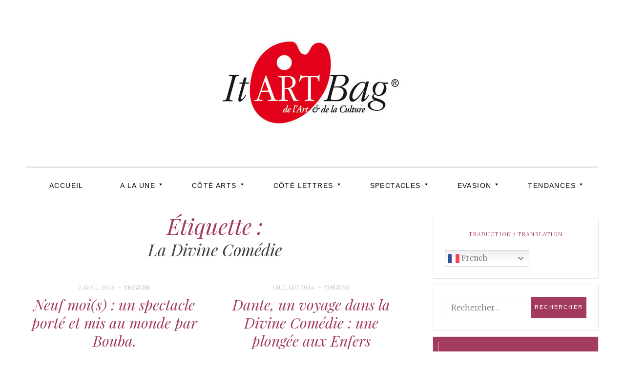

--- FILE ---
content_type: text/html; charset=UTF-8
request_url: http://itartbag.com/tag/la-divine-comedie/
body_size: 14510
content:
<!DOCTYPE html>
<!--[if IE 9]> <html class="ie9 lt-ie10" lang="fr-FR"> <![endif]-->
<!--[if (gt IE 9)|!(IE)]><!--> <html lang="fr-FR"> <!--<![endif]-->
<head>
	<meta charset="UTF-8">
	<meta name="viewport" content="width=device-width, initial-scale=1">
	<link rel="profile" href="http://gmpg.org/xfn/11">
	<link rel="pingback" href="http://itartbag.com/xmlrpc.php">
	<style>
#wpadminbar #wp-admin-bar-wccp_free_top_button .ab-icon:before {
	content: "\f160";
	color: #02CA02;
	top: 3px;
}
#wpadminbar #wp-admin-bar-wccp_free_top_button .ab-icon {
	transform: rotate(45deg);
}
</style>
<meta name='robots' content='index, follow, max-image-preview:large, max-snippet:-1, max-video-preview:-1' />
		<style>img:is([sizes="auto" i], [sizes^="auto," i]) { contain-intrinsic-size: 3000px 1500px }</style>
		
	<!-- This site is optimized with the Yoast SEO plugin v23.5 - https://yoast.com/wordpress/plugins/seo/ -->
	<title>La Divine Comédie Archives - ItArtBag</title>
	<link rel="canonical" href="https://itartbag.com/tag/la-divine-comedie/" />
	<meta property="og:locale" content="fr_FR" />
	<meta property="og:type" content="article" />
	<meta property="og:title" content="La Divine Comédie Archives - ItArtBag" />
	<meta property="og:url" content="https://itartbag.com/tag/la-divine-comedie/" />
	<meta property="og:site_name" content="ItArtBag" />
	<meta name="twitter:card" content="summary_large_image" />
	<script type="application/ld+json" class="yoast-schema-graph">{"@context":"https://schema.org","@graph":[{"@type":"CollectionPage","@id":"https://itartbag.com/tag/la-divine-comedie/","url":"https://itartbag.com/tag/la-divine-comedie/","name":"La Divine Comédie Archives - ItArtBag","isPartOf":{"@id":"https://itartbag.com/#website"},"primaryImageOfPage":{"@id":"https://itartbag.com/tag/la-divine-comedie/#primaryimage"},"image":{"@id":"https://itartbag.com/tag/la-divine-comedie/#primaryimage"},"thumbnailUrl":"https://itartbag.com/wp-content/uploads/2025/03/9-mois-image-de-couverture-.jpg","breadcrumb":{"@id":"https://itartbag.com/tag/la-divine-comedie/#breadcrumb"},"inLanguage":"fr-FR"},{"@type":"ImageObject","inLanguage":"fr-FR","@id":"https://itartbag.com/tag/la-divine-comedie/#primaryimage","url":"https://itartbag.com/wp-content/uploads/2025/03/9-mois-image-de-couverture-.jpg","contentUrl":"https://itartbag.com/wp-content/uploads/2025/03/9-mois-image-de-couverture-.jpg","width":707,"height":1000},{"@type":"BreadcrumbList","@id":"https://itartbag.com/tag/la-divine-comedie/#breadcrumb","itemListElement":[{"@type":"ListItem","position":1,"name":"Home","item":"https://itartbag.com/"},{"@type":"ListItem","position":2,"name":"La Divine Comédie"}]},{"@type":"WebSite","@id":"https://itartbag.com/#website","url":"https://itartbag.com/","name":"ItArtBag","description":"Le webmag de l&#039;art et de la culture","publisher":{"@id":"https://itartbag.com/#organization"},"potentialAction":[{"@type":"SearchAction","target":{"@type":"EntryPoint","urlTemplate":"https://itartbag.com/?s={search_term_string}"},"query-input":{"@type":"PropertyValueSpecification","valueRequired":true,"valueName":"search_term_string"}}],"inLanguage":"fr-FR"},{"@type":"Organization","@id":"https://itartbag.com/#organization","name":"ItArtBag","url":"https://itartbag.com/","logo":{"@type":"ImageObject","inLanguage":"fr-FR","@id":"https://itartbag.com/#/schema/logo/image/","url":"https://itartbag.com/wp-content/uploads/2016/03/itartbag-logo-web3.jpg","contentUrl":"https://itartbag.com/wp-content/uploads/2016/03/itartbag-logo-web3.jpg","width":368,"height":179,"caption":"ItArtBag"},"image":{"@id":"https://itartbag.com/#/schema/logo/image/"}}]}</script>
	<!-- / Yoast SEO plugin. -->


<link rel='dns-prefetch' href='//stats.wp.com' />
<link rel='dns-prefetch' href='//fonts.googleapis.com' />
<link rel="alternate" type="application/rss+xml" title="ItArtBag &raquo; Flux" href="https://itartbag.com/feed/" />
<link rel="alternate" type="application/rss+xml" title="ItArtBag &raquo; Flux des commentaires" href="https://itartbag.com/comments/feed/" />
<link rel="alternate" type="application/rss+xml" title="ItArtBag &raquo; Flux de l’étiquette La Divine Comédie" href="https://itartbag.com/tag/la-divine-comedie/feed/" />
<script type="text/javascript">
/* <![CDATA[ */
window._wpemojiSettings = {"baseUrl":"https:\/\/s.w.org\/images\/core\/emoji\/14.0.0\/72x72\/","ext":".png","svgUrl":"https:\/\/s.w.org\/images\/core\/emoji\/14.0.0\/svg\/","svgExt":".svg","source":{"concatemoji":"http:\/\/itartbag.com\/wp-includes\/js\/wp-emoji-release.min.js?ver=6.4.7"}};
/*! This file is auto-generated */
!function(i,n){var o,s,e;function c(e){try{var t={supportTests:e,timestamp:(new Date).valueOf()};sessionStorage.setItem(o,JSON.stringify(t))}catch(e){}}function p(e,t,n){e.clearRect(0,0,e.canvas.width,e.canvas.height),e.fillText(t,0,0);var t=new Uint32Array(e.getImageData(0,0,e.canvas.width,e.canvas.height).data),r=(e.clearRect(0,0,e.canvas.width,e.canvas.height),e.fillText(n,0,0),new Uint32Array(e.getImageData(0,0,e.canvas.width,e.canvas.height).data));return t.every(function(e,t){return e===r[t]})}function u(e,t,n){switch(t){case"flag":return n(e,"\ud83c\udff3\ufe0f\u200d\u26a7\ufe0f","\ud83c\udff3\ufe0f\u200b\u26a7\ufe0f")?!1:!n(e,"\ud83c\uddfa\ud83c\uddf3","\ud83c\uddfa\u200b\ud83c\uddf3")&&!n(e,"\ud83c\udff4\udb40\udc67\udb40\udc62\udb40\udc65\udb40\udc6e\udb40\udc67\udb40\udc7f","\ud83c\udff4\u200b\udb40\udc67\u200b\udb40\udc62\u200b\udb40\udc65\u200b\udb40\udc6e\u200b\udb40\udc67\u200b\udb40\udc7f");case"emoji":return!n(e,"\ud83e\udef1\ud83c\udffb\u200d\ud83e\udef2\ud83c\udfff","\ud83e\udef1\ud83c\udffb\u200b\ud83e\udef2\ud83c\udfff")}return!1}function f(e,t,n){var r="undefined"!=typeof WorkerGlobalScope&&self instanceof WorkerGlobalScope?new OffscreenCanvas(300,150):i.createElement("canvas"),a=r.getContext("2d",{willReadFrequently:!0}),o=(a.textBaseline="top",a.font="600 32px Arial",{});return e.forEach(function(e){o[e]=t(a,e,n)}),o}function t(e){var t=i.createElement("script");t.src=e,t.defer=!0,i.head.appendChild(t)}"undefined"!=typeof Promise&&(o="wpEmojiSettingsSupports",s=["flag","emoji"],n.supports={everything:!0,everythingExceptFlag:!0},e=new Promise(function(e){i.addEventListener("DOMContentLoaded",e,{once:!0})}),new Promise(function(t){var n=function(){try{var e=JSON.parse(sessionStorage.getItem(o));if("object"==typeof e&&"number"==typeof e.timestamp&&(new Date).valueOf()<e.timestamp+604800&&"object"==typeof e.supportTests)return e.supportTests}catch(e){}return null}();if(!n){if("undefined"!=typeof Worker&&"undefined"!=typeof OffscreenCanvas&&"undefined"!=typeof URL&&URL.createObjectURL&&"undefined"!=typeof Blob)try{var e="postMessage("+f.toString()+"("+[JSON.stringify(s),u.toString(),p.toString()].join(",")+"));",r=new Blob([e],{type:"text/javascript"}),a=new Worker(URL.createObjectURL(r),{name:"wpTestEmojiSupports"});return void(a.onmessage=function(e){c(n=e.data),a.terminate(),t(n)})}catch(e){}c(n=f(s,u,p))}t(n)}).then(function(e){for(var t in e)n.supports[t]=e[t],n.supports.everything=n.supports.everything&&n.supports[t],"flag"!==t&&(n.supports.everythingExceptFlag=n.supports.everythingExceptFlag&&n.supports[t]);n.supports.everythingExceptFlag=n.supports.everythingExceptFlag&&!n.supports.flag,n.DOMReady=!1,n.readyCallback=function(){n.DOMReady=!0}}).then(function(){return e}).then(function(){var e;n.supports.everything||(n.readyCallback(),(e=n.source||{}).concatemoji?t(e.concatemoji):e.wpemoji&&e.twemoji&&(t(e.twemoji),t(e.wpemoji)))}))}((window,document),window._wpemojiSettings);
/* ]]> */
</script>
<style id='wp-emoji-styles-inline-css' type='text/css'>

	img.wp-smiley, img.emoji {
		display: inline !important;
		border: none !important;
		box-shadow: none !important;
		height: 1em !important;
		width: 1em !important;
		margin: 0 0.07em !important;
		vertical-align: -0.1em !important;
		background: none !important;
		padding: 0 !important;
	}
</style>
<link rel='stylesheet' id='wp-block-library-css' href='http://itartbag.com/wp-includes/css/dist/block-library/style.min.css?ver=6.4.7' type='text/css' media='all' />
<link rel='stylesheet' id='mediaelement-css' href='http://itartbag.com/wp-includes/js/mediaelement/mediaelementplayer-legacy.min.css?ver=4.2.17' type='text/css' media='all' />
<link rel='stylesheet' id='wp-mediaelement-css' href='http://itartbag.com/wp-includes/js/mediaelement/wp-mediaelement.min.css?ver=6.4.7' type='text/css' media='all' />
<style id='jetpack-sharing-buttons-style-inline-css' type='text/css'>
.jetpack-sharing-buttons__services-list{display:flex;flex-direction:row;flex-wrap:wrap;gap:0;list-style-type:none;margin:5px;padding:0}.jetpack-sharing-buttons__services-list.has-small-icon-size{font-size:12px}.jetpack-sharing-buttons__services-list.has-normal-icon-size{font-size:16px}.jetpack-sharing-buttons__services-list.has-large-icon-size{font-size:24px}.jetpack-sharing-buttons__services-list.has-huge-icon-size{font-size:36px}@media print{.jetpack-sharing-buttons__services-list{display:none!important}}.editor-styles-wrapper .wp-block-jetpack-sharing-buttons{gap:0;padding-inline-start:0}ul.jetpack-sharing-buttons__services-list.has-background{padding:1.25em 2.375em}
</style>
<style id='classic-theme-styles-inline-css' type='text/css'>
/*! This file is auto-generated */
.wp-block-button__link{color:#fff;background-color:#32373c;border-radius:9999px;box-shadow:none;text-decoration:none;padding:calc(.667em + 2px) calc(1.333em + 2px);font-size:1.125em}.wp-block-file__button{background:#32373c;color:#fff;text-decoration:none}
</style>
<style id='global-styles-inline-css' type='text/css'>
body{--wp--preset--color--black: #000000;--wp--preset--color--cyan-bluish-gray: #abb8c3;--wp--preset--color--white: #ffffff;--wp--preset--color--pale-pink: #f78da7;--wp--preset--color--vivid-red: #cf2e2e;--wp--preset--color--luminous-vivid-orange: #ff6900;--wp--preset--color--luminous-vivid-amber: #fcb900;--wp--preset--color--light-green-cyan: #7bdcb5;--wp--preset--color--vivid-green-cyan: #00d084;--wp--preset--color--pale-cyan-blue: #8ed1fc;--wp--preset--color--vivid-cyan-blue: #0693e3;--wp--preset--color--vivid-purple: #9b51e0;--wp--preset--gradient--vivid-cyan-blue-to-vivid-purple: linear-gradient(135deg,rgba(6,147,227,1) 0%,rgb(155,81,224) 100%);--wp--preset--gradient--light-green-cyan-to-vivid-green-cyan: linear-gradient(135deg,rgb(122,220,180) 0%,rgb(0,208,130) 100%);--wp--preset--gradient--luminous-vivid-amber-to-luminous-vivid-orange: linear-gradient(135deg,rgba(252,185,0,1) 0%,rgba(255,105,0,1) 100%);--wp--preset--gradient--luminous-vivid-orange-to-vivid-red: linear-gradient(135deg,rgba(255,105,0,1) 0%,rgb(207,46,46) 100%);--wp--preset--gradient--very-light-gray-to-cyan-bluish-gray: linear-gradient(135deg,rgb(238,238,238) 0%,rgb(169,184,195) 100%);--wp--preset--gradient--cool-to-warm-spectrum: linear-gradient(135deg,rgb(74,234,220) 0%,rgb(151,120,209) 20%,rgb(207,42,186) 40%,rgb(238,44,130) 60%,rgb(251,105,98) 80%,rgb(254,248,76) 100%);--wp--preset--gradient--blush-light-purple: linear-gradient(135deg,rgb(255,206,236) 0%,rgb(152,150,240) 100%);--wp--preset--gradient--blush-bordeaux: linear-gradient(135deg,rgb(254,205,165) 0%,rgb(254,45,45) 50%,rgb(107,0,62) 100%);--wp--preset--gradient--luminous-dusk: linear-gradient(135deg,rgb(255,203,112) 0%,rgb(199,81,192) 50%,rgb(65,88,208) 100%);--wp--preset--gradient--pale-ocean: linear-gradient(135deg,rgb(255,245,203) 0%,rgb(182,227,212) 50%,rgb(51,167,181) 100%);--wp--preset--gradient--electric-grass: linear-gradient(135deg,rgb(202,248,128) 0%,rgb(113,206,126) 100%);--wp--preset--gradient--midnight: linear-gradient(135deg,rgb(2,3,129) 0%,rgb(40,116,252) 100%);--wp--preset--font-size--small: 13px;--wp--preset--font-size--medium: 20px;--wp--preset--font-size--large: 36px;--wp--preset--font-size--x-large: 42px;--wp--preset--spacing--20: 0.44rem;--wp--preset--spacing--30: 0.67rem;--wp--preset--spacing--40: 1rem;--wp--preset--spacing--50: 1.5rem;--wp--preset--spacing--60: 2.25rem;--wp--preset--spacing--70: 3.38rem;--wp--preset--spacing--80: 5.06rem;--wp--preset--shadow--natural: 6px 6px 9px rgba(0, 0, 0, 0.2);--wp--preset--shadow--deep: 12px 12px 50px rgba(0, 0, 0, 0.4);--wp--preset--shadow--sharp: 6px 6px 0px rgba(0, 0, 0, 0.2);--wp--preset--shadow--outlined: 6px 6px 0px -3px rgba(255, 255, 255, 1), 6px 6px rgba(0, 0, 0, 1);--wp--preset--shadow--crisp: 6px 6px 0px rgba(0, 0, 0, 1);}:where(.is-layout-flex){gap: 0.5em;}:where(.is-layout-grid){gap: 0.5em;}body .is-layout-flow > .alignleft{float: left;margin-inline-start: 0;margin-inline-end: 2em;}body .is-layout-flow > .alignright{float: right;margin-inline-start: 2em;margin-inline-end: 0;}body .is-layout-flow > .aligncenter{margin-left: auto !important;margin-right: auto !important;}body .is-layout-constrained > .alignleft{float: left;margin-inline-start: 0;margin-inline-end: 2em;}body .is-layout-constrained > .alignright{float: right;margin-inline-start: 2em;margin-inline-end: 0;}body .is-layout-constrained > .aligncenter{margin-left: auto !important;margin-right: auto !important;}body .is-layout-constrained > :where(:not(.alignleft):not(.alignright):not(.alignfull)){max-width: var(--wp--style--global--content-size);margin-left: auto !important;margin-right: auto !important;}body .is-layout-constrained > .alignwide{max-width: var(--wp--style--global--wide-size);}body .is-layout-flex{display: flex;}body .is-layout-flex{flex-wrap: wrap;align-items: center;}body .is-layout-flex > *{margin: 0;}body .is-layout-grid{display: grid;}body .is-layout-grid > *{margin: 0;}:where(.wp-block-columns.is-layout-flex){gap: 2em;}:where(.wp-block-columns.is-layout-grid){gap: 2em;}:where(.wp-block-post-template.is-layout-flex){gap: 1.25em;}:where(.wp-block-post-template.is-layout-grid){gap: 1.25em;}.has-black-color{color: var(--wp--preset--color--black) !important;}.has-cyan-bluish-gray-color{color: var(--wp--preset--color--cyan-bluish-gray) !important;}.has-white-color{color: var(--wp--preset--color--white) !important;}.has-pale-pink-color{color: var(--wp--preset--color--pale-pink) !important;}.has-vivid-red-color{color: var(--wp--preset--color--vivid-red) !important;}.has-luminous-vivid-orange-color{color: var(--wp--preset--color--luminous-vivid-orange) !important;}.has-luminous-vivid-amber-color{color: var(--wp--preset--color--luminous-vivid-amber) !important;}.has-light-green-cyan-color{color: var(--wp--preset--color--light-green-cyan) !important;}.has-vivid-green-cyan-color{color: var(--wp--preset--color--vivid-green-cyan) !important;}.has-pale-cyan-blue-color{color: var(--wp--preset--color--pale-cyan-blue) !important;}.has-vivid-cyan-blue-color{color: var(--wp--preset--color--vivid-cyan-blue) !important;}.has-vivid-purple-color{color: var(--wp--preset--color--vivid-purple) !important;}.has-black-background-color{background-color: var(--wp--preset--color--black) !important;}.has-cyan-bluish-gray-background-color{background-color: var(--wp--preset--color--cyan-bluish-gray) !important;}.has-white-background-color{background-color: var(--wp--preset--color--white) !important;}.has-pale-pink-background-color{background-color: var(--wp--preset--color--pale-pink) !important;}.has-vivid-red-background-color{background-color: var(--wp--preset--color--vivid-red) !important;}.has-luminous-vivid-orange-background-color{background-color: var(--wp--preset--color--luminous-vivid-orange) !important;}.has-luminous-vivid-amber-background-color{background-color: var(--wp--preset--color--luminous-vivid-amber) !important;}.has-light-green-cyan-background-color{background-color: var(--wp--preset--color--light-green-cyan) !important;}.has-vivid-green-cyan-background-color{background-color: var(--wp--preset--color--vivid-green-cyan) !important;}.has-pale-cyan-blue-background-color{background-color: var(--wp--preset--color--pale-cyan-blue) !important;}.has-vivid-cyan-blue-background-color{background-color: var(--wp--preset--color--vivid-cyan-blue) !important;}.has-vivid-purple-background-color{background-color: var(--wp--preset--color--vivid-purple) !important;}.has-black-border-color{border-color: var(--wp--preset--color--black) !important;}.has-cyan-bluish-gray-border-color{border-color: var(--wp--preset--color--cyan-bluish-gray) !important;}.has-white-border-color{border-color: var(--wp--preset--color--white) !important;}.has-pale-pink-border-color{border-color: var(--wp--preset--color--pale-pink) !important;}.has-vivid-red-border-color{border-color: var(--wp--preset--color--vivid-red) !important;}.has-luminous-vivid-orange-border-color{border-color: var(--wp--preset--color--luminous-vivid-orange) !important;}.has-luminous-vivid-amber-border-color{border-color: var(--wp--preset--color--luminous-vivid-amber) !important;}.has-light-green-cyan-border-color{border-color: var(--wp--preset--color--light-green-cyan) !important;}.has-vivid-green-cyan-border-color{border-color: var(--wp--preset--color--vivid-green-cyan) !important;}.has-pale-cyan-blue-border-color{border-color: var(--wp--preset--color--pale-cyan-blue) !important;}.has-vivid-cyan-blue-border-color{border-color: var(--wp--preset--color--vivid-cyan-blue) !important;}.has-vivid-purple-border-color{border-color: var(--wp--preset--color--vivid-purple) !important;}.has-vivid-cyan-blue-to-vivid-purple-gradient-background{background: var(--wp--preset--gradient--vivid-cyan-blue-to-vivid-purple) !important;}.has-light-green-cyan-to-vivid-green-cyan-gradient-background{background: var(--wp--preset--gradient--light-green-cyan-to-vivid-green-cyan) !important;}.has-luminous-vivid-amber-to-luminous-vivid-orange-gradient-background{background: var(--wp--preset--gradient--luminous-vivid-amber-to-luminous-vivid-orange) !important;}.has-luminous-vivid-orange-to-vivid-red-gradient-background{background: var(--wp--preset--gradient--luminous-vivid-orange-to-vivid-red) !important;}.has-very-light-gray-to-cyan-bluish-gray-gradient-background{background: var(--wp--preset--gradient--very-light-gray-to-cyan-bluish-gray) !important;}.has-cool-to-warm-spectrum-gradient-background{background: var(--wp--preset--gradient--cool-to-warm-spectrum) !important;}.has-blush-light-purple-gradient-background{background: var(--wp--preset--gradient--blush-light-purple) !important;}.has-blush-bordeaux-gradient-background{background: var(--wp--preset--gradient--blush-bordeaux) !important;}.has-luminous-dusk-gradient-background{background: var(--wp--preset--gradient--luminous-dusk) !important;}.has-pale-ocean-gradient-background{background: var(--wp--preset--gradient--pale-ocean) !important;}.has-electric-grass-gradient-background{background: var(--wp--preset--gradient--electric-grass) !important;}.has-midnight-gradient-background{background: var(--wp--preset--gradient--midnight) !important;}.has-small-font-size{font-size: var(--wp--preset--font-size--small) !important;}.has-medium-font-size{font-size: var(--wp--preset--font-size--medium) !important;}.has-large-font-size{font-size: var(--wp--preset--font-size--large) !important;}.has-x-large-font-size{font-size: var(--wp--preset--font-size--x-large) !important;}
.wp-block-navigation a:where(:not(.wp-element-button)){color: inherit;}
:where(.wp-block-post-template.is-layout-flex){gap: 1.25em;}:where(.wp-block-post-template.is-layout-grid){gap: 1.25em;}
:where(.wp-block-columns.is-layout-flex){gap: 2em;}:where(.wp-block-columns.is-layout-grid){gap: 2em;}
.wp-block-pullquote{font-size: 1.5em;line-height: 1.6;}
</style>
<link rel='stylesheet' id='font-awesome-css' href='http://itartbag.com/wp-content/themes/silk-lite/assets/css/font-awesome.css?ver=4.2.0' type='text/css' media='all' />
<link rel='stylesheet' id='silklite-fonts-css' href='//fonts.googleapis.com/css?family=Libre%20Baskerville%3A400%2C700%2C400italic%7CPlayfair%20Display%3A400%2C700%2C900%2C400italic%2C700italic%2C900italic%7CMerriweather%3A400italic%2C400%2C300%2C700&#038;subset=latin%2Clatin-ext' type='text/css' media='all' />
<link rel='stylesheet' id='silklite-style-css' href='http://itartbag.com/wp-content/themes/silk-lite/style.css?ver=1.5.1' type='text/css' media='all' />
<!-- `jetpack-subscriptions` is included in the concatenated jetpack.css -->
<link rel='stylesheet' id='jetpack_css-css' href='http://itartbag.com/wp-content/plugins/jetpack/css/jetpack.css?ver=13.6.1' type='text/css' media='all' />
<script type="text/javascript" src="http://itartbag.com/wp-includes/js/jquery/jquery.min.js?ver=3.7.1" id="jquery-core-js"></script>
<script type="text/javascript" src="http://itartbag.com/wp-includes/js/jquery/jquery-migrate.min.js?ver=3.4.1" id="jquery-migrate-js"></script>
<link rel="https://api.w.org/" href="https://itartbag.com/wp-json/" /><link rel="alternate" type="application/json" href="https://itartbag.com/wp-json/wp/v2/tags/10991" /><link rel="EditURI" type="application/rsd+xml" title="RSD" href="https://itartbag.com/xmlrpc.php?rsd" />
<meta name="generator" content="WordPress 6.4.7" />
		<!-- Custom Logo: hide header text -->
		<style id="custom-logo-css" type="text/css">
			.site-title, .site-description-text {
				position: absolute;
				clip: rect(1px, 1px, 1px, 1px);
			}
		</style>
		<script id="wpcp_disable_selection" type="text/javascript">
var image_save_msg='You are not allowed to save images!';
	var no_menu_msg='Context Menu disabled!';
	var smessage = "Content is protected !!";

function disableEnterKey(e)
{
	var elemtype = e.target.tagName;
	
	elemtype = elemtype.toUpperCase();
	
	if (elemtype == "TEXT" || elemtype == "TEXTAREA" || elemtype == "INPUT" || elemtype == "PASSWORD" || elemtype == "SELECT" || elemtype == "OPTION" || elemtype == "EMBED")
	{
		elemtype = 'TEXT';
	}
	
	if (e.ctrlKey){
     var key;
     if(window.event)
          key = window.event.keyCode;     //IE
     else
          key = e.which;     //firefox (97)
    //if (key != 17) alert(key);
     if (elemtype!= 'TEXT' && (key == 97 || key == 65 || key == 67 || key == 99 || key == 88 || key == 120 || key == 26 || key == 85  || key == 86 || key == 83 || key == 43 || key == 73))
     {
		if(wccp_free_iscontenteditable(e)) return true;
		show_wpcp_message('You are not allowed to copy content or view source');
		return false;
     }else
     	return true;
     }
}


/*For contenteditable tags*/
function wccp_free_iscontenteditable(e)
{
	var e = e || window.event; // also there is no e.target property in IE. instead IE uses window.event.srcElement
  	
	var target = e.target || e.srcElement;

	var elemtype = e.target.nodeName;
	
	elemtype = elemtype.toUpperCase();
	
	var iscontenteditable = "false";
		
	if(typeof target.getAttribute!="undefined" ) iscontenteditable = target.getAttribute("contenteditable"); // Return true or false as string
	
	var iscontenteditable2 = false;
	
	if(typeof target.isContentEditable!="undefined" ) iscontenteditable2 = target.isContentEditable; // Return true or false as boolean

	if(target.parentElement.isContentEditable) iscontenteditable2 = true;
	
	if (iscontenteditable == "true" || iscontenteditable2 == true)
	{
		if(typeof target.style!="undefined" ) target.style.cursor = "text";
		
		return true;
	}
}

////////////////////////////////////
function disable_copy(e)
{	
	var e = e || window.event; // also there is no e.target property in IE. instead IE uses window.event.srcElement
	
	var elemtype = e.target.tagName;
	
	elemtype = elemtype.toUpperCase();
	
	if (elemtype == "TEXT" || elemtype == "TEXTAREA" || elemtype == "INPUT" || elemtype == "PASSWORD" || elemtype == "SELECT" || elemtype == "OPTION" || elemtype == "EMBED")
	{
		elemtype = 'TEXT';
	}
	
	if(wccp_free_iscontenteditable(e)) return true;
	
	var isSafari = /Safari/.test(navigator.userAgent) && /Apple Computer/.test(navigator.vendor);
	
	var checker_IMG = '';
	if (elemtype == "IMG" && checker_IMG == 'checked' && e.detail >= 2) {show_wpcp_message(alertMsg_IMG);return false;}
	if (elemtype != "TEXT")
	{
		if (smessage !== "" && e.detail == 2)
			show_wpcp_message(smessage);
		
		if (isSafari)
			return true;
		else
			return false;
	}	
}

//////////////////////////////////////////
function disable_copy_ie()
{
	var e = e || window.event;
	var elemtype = window.event.srcElement.nodeName;
	elemtype = elemtype.toUpperCase();
	if(wccp_free_iscontenteditable(e)) return true;
	if (elemtype == "IMG") {show_wpcp_message(alertMsg_IMG);return false;}
	if (elemtype != "TEXT" && elemtype != "TEXTAREA" && elemtype != "INPUT" && elemtype != "PASSWORD" && elemtype != "SELECT" && elemtype != "OPTION" && elemtype != "EMBED")
	{
		return false;
	}
}	
function reEnable()
{
	return true;
}
document.onkeydown = disableEnterKey;
document.onselectstart = disable_copy_ie;
if(navigator.userAgent.indexOf('MSIE')==-1)
{
	document.onmousedown = disable_copy;
	document.onclick = reEnable;
}
function disableSelection(target)
{
    //For IE This code will work
    if (typeof target.onselectstart!="undefined")
    target.onselectstart = disable_copy_ie;
    
    //For Firefox This code will work
    else if (typeof target.style.MozUserSelect!="undefined")
    {target.style.MozUserSelect="none";}
    
    //All other  (ie: Opera) This code will work
    else
    target.onmousedown=function(){return false}
    target.style.cursor = "default";
}
//Calling the JS function directly just after body load
window.onload = function(){disableSelection(document.body);};

//////////////////special for safari Start////////////////
var onlongtouch;
var timer;
var touchduration = 1000; //length of time we want the user to touch before we do something

var elemtype = "";
function touchstart(e) {
	var e = e || window.event;
  // also there is no e.target property in IE.
  // instead IE uses window.event.srcElement
  	var target = e.target || e.srcElement;
	
	elemtype = window.event.srcElement.nodeName;
	
	elemtype = elemtype.toUpperCase();
	
	if(!wccp_pro_is_passive()) e.preventDefault();
	if (!timer) {
		timer = setTimeout(onlongtouch, touchduration);
	}
}

function touchend() {
    //stops short touches from firing the event
    if (timer) {
        clearTimeout(timer);
        timer = null;
    }
	onlongtouch();
}

onlongtouch = function(e) { //this will clear the current selection if anything selected
	
	if (elemtype != "TEXT" && elemtype != "TEXTAREA" && elemtype != "INPUT" && elemtype != "PASSWORD" && elemtype != "SELECT" && elemtype != "EMBED" && elemtype != "OPTION")	
	{
		if (window.getSelection) {
			if (window.getSelection().empty) {  // Chrome
			window.getSelection().empty();
			} else if (window.getSelection().removeAllRanges) {  // Firefox
			window.getSelection().removeAllRanges();
			}
		} else if (document.selection) {  // IE?
			document.selection.empty();
		}
		return false;
	}
};

document.addEventListener("DOMContentLoaded", function(event) { 
    window.addEventListener("touchstart", touchstart, false);
    window.addEventListener("touchend", touchend, false);
});

function wccp_pro_is_passive() {

  var cold = false,
  hike = function() {};

  try {
	  const object1 = {};
  var aid = Object.defineProperty(object1, 'passive', {
  get() {cold = true}
  });
  window.addEventListener('test', hike, aid);
  window.removeEventListener('test', hike, aid);
  } catch (e) {}

  return cold;
}
/*special for safari End*/
</script>
<script id="wpcp_disable_Right_Click" type="text/javascript">
document.ondragstart = function() { return false;}
	function nocontext(e) {
	   return false;
	}
	document.oncontextmenu = nocontext;
</script>
<style>
.unselectable
{
-moz-user-select:none;
-webkit-user-select:none;
cursor: default;
}
html
{
-webkit-touch-callout: none;
-webkit-user-select: none;
-khtml-user-select: none;
-moz-user-select: none;
-ms-user-select: none;
user-select: none;
-webkit-tap-highlight-color: rgba(0,0,0,0);
}
</style>
<script id="wpcp_css_disable_selection" type="text/javascript">
var e = document.getElementsByTagName('body')[0];
if(e)
{
	e.setAttribute('unselectable',"on");
}
</script>
	<style>img#wpstats{display:none}</style>
		<link rel="icon" href="https://itartbag.com/wp-content/uploads/2016/05/cropped-IconeItArtBag-32x32.jpg" sizes="32x32" />
<link rel="icon" href="https://itartbag.com/wp-content/uploads/2016/05/cropped-IconeItArtBag-192x192.jpg" sizes="192x192" />
<link rel="apple-touch-icon" href="https://itartbag.com/wp-content/uploads/2016/05/cropped-IconeItArtBag-180x180.jpg" />
<meta name="msapplication-TileImage" content="https://itartbag.com/wp-content/uploads/2016/05/cropped-IconeItArtBag-270x270.jpg" />
</head>

<body class="archive tag tag-la-divine-comedie tag-10991 wp-custom-logo unselectable group-blog has_sidebar">



<div id="page" class="hfeed site archive-layout--masonry">
	<a class="skip-link screen-reader-text" href="#content">Aller au contenu</a>

	<div class="top-bar  top-bar--fixed">
	<div class="content">
		<nav id="top-header-left-navigation" class="toolbar-navigation  left" role="navigation">
			<h2 class="screen-reader-text">Navigation secondaire de gauche</h2>
					</nav><!-- #top-header-left-navigation -->
		<nav id="top-header-right-navigation" class="toolbar-navigation  right" role="navigation">
			<h2 class="screen-reader-text">Navigation secondaire de droite</h2>
					</nav><!-- #top-header-right-navigation -->
	</div><!-- .content -->
</div><!-- .top-bar -->

	<header id="masthead" class="site-header" role="banner">

		<div class="site-branding">
			<a href="https://itartbag.com/" class="custom-logo-link" rel="home"><img width="368" height="179" src="https://itartbag.com/wp-content/uploads/2016/03/itartbag-logo-web3.jpg" class="custom-logo" alt="ItArtBag" decoding="async" fetchpriority="high" srcset="https://itartbag.com/wp-content/uploads/2016/03/itartbag-logo-web3.jpg 368w, https://itartbag.com/wp-content/uploads/2016/03/itartbag-logo-web3-300x146.jpg 300w" sizes="(max-width: 739px) 94vw, (max-width: 969px) 88vw, (max-width: 1199px) 860px, 850px" /></a>
			<div class="site-title">
			<a href="https://itartbag.com/" rel="home">
				<span>ItArtBag</span>
				<svg xmlns="http://www.w3.org/2000/svg" xmlns:xlink="http://www.w3.org/1999/xlink">
					<text x="50%" y="0.82em" stroke="#fff" text-anchor="middle" stroke-width="10">
						ItArtBag
					</text>
				</svg>
			</a>

			</div>
			
				<p class="site-description">
					<span class="site-description-text">Le webmag de l&#039;art et de la culture</span>
					<span class="site-description-after" role="presentation"></span>
				</p>

					</div><!-- .site-branding -->

		<nav id="site-navigation" class="main-navigation" role="navigation">
			<button class="button-toggle  js-nav-trigger" aria-controls="menu-primary-menu" aria-expanded="false">
				<span class="nav-icon icon--lines"></span>
				<span class="button-text  assistive-text">Menu principal</span>
			</button>
			<ul id="menu-primary-menu" class="nav  nav--main  js-nav--main" aria-hidden="false"><li id="menu-item-50" class="menu-item menu-item-type-custom menu-item-object-custom menu-item-50"><a href="http://itartbag.com">Accueil</a></li>
<li id="menu-item-480" class="menu-item menu-item-type-post_type menu-item-object-page menu-item-has-children menu-item-480"><a href="https://itartbag.com/les-uns-les-autres/">A la une</a>
<ul class="sub-menu">
	<li id="menu-item-483" class="menu-item menu-item-type-taxonomy menu-item-object-category menu-item-483"><a href="https://itartbag.com/category/portraits/">Portraits</a></li>
	<li id="menu-item-481" class="menu-item menu-item-type-taxonomy menu-item-object-category menu-item-481"><a href="https://itartbag.com/category/associations/">Associations</a></li>
	<li id="menu-item-482" class="menu-item menu-item-type-taxonomy menu-item-object-category menu-item-482"><a href="https://itartbag.com/category/evenements-soirees/">Evénements &#038; soirées</a></li>
	<li id="menu-item-978" class="menu-item menu-item-type-taxonomy menu-item-object-category menu-item-978"><a href="https://itartbag.com/category/editos/">Editos</a></li>
</ul>
</li>
<li id="menu-item-49" class="menu-item menu-item-type-post_type menu-item-object-page menu-item-has-children menu-item-49"><a href="https://itartbag.com/cote-arts/">Côté arts</a>
<ul class="sub-menu">
	<li id="menu-item-124" class="menu-item menu-item-type-taxonomy menu-item-object-category menu-item-124"><a href="https://itartbag.com/category/artistes/">Artistes</a></li>
	<li id="menu-item-78" class="menu-item menu-item-type-taxonomy menu-item-object-category menu-item-78"><a href="https://itartbag.com/category/galeries/">Galeries</a></li>
	<li id="menu-item-79" class="menu-item menu-item-type-taxonomy menu-item-object-category menu-item-79"><a href="https://itartbag.com/category/musees/">Musées</a></li>
	<li id="menu-item-77" class="menu-item menu-item-type-taxonomy menu-item-object-category menu-item-77"><a href="https://itartbag.com/category/expositions/">Expositions</a></li>
	<li id="menu-item-80" class="menu-item menu-item-type-taxonomy menu-item-object-category menu-item-80"><a href="https://itartbag.com/category/salons-et-foires/">Salons et foires</a></li>
	<li id="menu-item-81" class="menu-item menu-item-type-taxonomy menu-item-object-category menu-item-81"><a href="https://itartbag.com/category/actualites-de-lart/">Actualités de l&rsquo;Art</a></li>
</ul>
</li>
<li id="menu-item-59" class="menu-item menu-item-type-post_type menu-item-object-page menu-item-has-children menu-item-59"><a href="https://itartbag.com/cote-lettres/">Côté lettres</a>
<ul class="sub-menu">
	<li id="menu-item-82" class="menu-item menu-item-type-taxonomy menu-item-object-category menu-item-82"><a href="https://itartbag.com/category/livres/">Livres</a></li>
	<li id="menu-item-980" class="menu-item menu-item-type-taxonomy menu-item-object-category menu-item-980"><a href="https://itartbag.com/category/revues/">Revues</a></li>
	<li id="menu-item-83" class="menu-item menu-item-type-taxonomy menu-item-object-category menu-item-83"><a href="https://itartbag.com/category/editions/">Editions</a></li>
	<li id="menu-item-979" class="menu-item menu-item-type-taxonomy menu-item-object-category menu-item-979"><a href="https://itartbag.com/category/nouvelles/">Nouvelles</a></li>
	<li id="menu-item-84" class="menu-item menu-item-type-taxonomy menu-item-object-category menu-item-84"><a href="https://itartbag.com/category/foires-et-salons/">Foires et salons</a></li>
	<li id="menu-item-85" class="menu-item menu-item-type-taxonomy menu-item-object-category menu-item-85"><a href="https://itartbag.com/category/actualites-du-livre/">Actualités du livre</a></li>
</ul>
</li>
<li id="menu-item-58" class="menu-item menu-item-type-post_type menu-item-object-page menu-item-has-children menu-item-58"><a href="https://itartbag.com/spectacles/">Spectacles</a>
<ul class="sub-menu">
	<li id="menu-item-86" class="menu-item menu-item-type-taxonomy menu-item-object-category menu-item-86"><a href="https://itartbag.com/category/theatre/">Théâtre</a></li>
	<li id="menu-item-87" class="menu-item menu-item-type-taxonomy menu-item-object-category menu-item-87"><a href="https://itartbag.com/category/danse/">Danse</a></li>
	<li id="menu-item-88" class="menu-item menu-item-type-taxonomy menu-item-object-category menu-item-88"><a href="https://itartbag.com/category/arts-du-cirque/">Arts du cirque</a></li>
	<li id="menu-item-89" class="menu-item menu-item-type-taxonomy menu-item-object-category menu-item-89"><a href="https://itartbag.com/category/musique/">Musique</a></li>
	<li id="menu-item-90" class="menu-item menu-item-type-taxonomy menu-item-object-category menu-item-90"><a href="https://itartbag.com/category/cinema/">Cinéma</a></li>
</ul>
</li>
<li id="menu-item-57" class="menu-item menu-item-type-post_type menu-item-object-page menu-item-has-children menu-item-57"><a href="https://itartbag.com/evasion/">Evasion</a>
<ul class="sub-menu">
	<li id="menu-item-91" class="menu-item menu-item-type-taxonomy menu-item-object-category menu-item-91"><a href="https://itartbag.com/category/voyages/">Voyages</a></li>
	<li id="menu-item-92" class="menu-item menu-item-type-taxonomy menu-item-object-category menu-item-92"><a href="https://itartbag.com/category/gastronomie/">Gastronomie</a></li>
	<li id="menu-item-93" class="menu-item menu-item-type-taxonomy menu-item-object-category menu-item-93"><a href="https://itartbag.com/category/hotels-et-bars/">Hôtels et bars</a></li>
</ul>
</li>
<li id="menu-item-65" class="menu-item menu-item-type-post_type menu-item-object-page menu-item-has-children menu-item-65"><a href="https://itartbag.com/tendances/">Tendances</a>
<ul class="sub-menu">
	<li id="menu-item-94" class="menu-item menu-item-type-taxonomy menu-item-object-category menu-item-94"><a href="https://itartbag.com/category/mode/">Mode</a></li>
	<li id="menu-item-95" class="menu-item menu-item-type-taxonomy menu-item-object-category menu-item-95"><a href="https://itartbag.com/category/beaute-et-bien-etre/">Beauté et bien être</a></li>
	<li id="menu-item-96" class="menu-item menu-item-type-taxonomy menu-item-object-category menu-item-96"><a href="https://itartbag.com/category/design/">Design</a></li>
	<li id="menu-item-97" class="menu-item menu-item-type-taxonomy menu-item-object-category menu-item-97"><a href="https://itartbag.com/category/objets-de-desir-de-plaisir/">Objets de désir&#8230; de plaisir</a></li>
</ul>
</li>
</ul>			<a href="#search" class="button-toggle  button-toggle--search">
				<span class="button-icon"><i class="fa fa-search"></i></span>
				<span class="button-text  assistive-text">Rerchercher</span>
			</a>
		</nav><!-- #site-navigation -->
	</header><!-- #masthead -->

	<div id="content" class="site-content">

	<div id="primary" class="content-area">
		<main id="main" class="site-main" role="main">

		
			<header class="page-header">

				<h1 class="page-title">Étiquette : <span>La Divine Comédie</span></h1>
			</header><!-- .page-header -->

			
<h1 class="screen-reader-text">Blog</h1>
<div id="posts" class="archive__grid  grid">

<article id="post-71006" class="post-71006 post type-post status-publish format-standard has-post-thumbnail hentry category-theatre tag-bouba tag-claire-maguet tag-humour tag-la-divine-comedie tag-neuf-mois tag-one-man-show tag-paris tag-spectacle grid__item">

	<div class="entry__wrapper">

		<header class="entry-header  entry-header--card">

			
				<div class="entry-meta  entry-meta--card">
					<span class="posted-on"><time class="entry-date published updated" datetime="2025-04-02T11:12:00+01:00">2 avril 2025</time></span><span class="cat-links"><a href="https://itartbag.com/category/theatre/" rel="category tag">Théâtre</a></span>				</div><!-- .entry-meta -->

			<h2 class="entry-title  entry-title--card"><a href="https://itartbag.com/neuf-mois-un-spectacle-porte-et-mis-au-monde-par-bouba/" rel="bookmark">Neuf moi(s) : un spectacle porté et mis au monde par Bouba.</a></h2>
		</header><!-- .entry-header -->

		<div class="entry-content">

							<a href="https://itartbag.com/neuf-mois-un-spectacle-porte-et-mis-au-monde-par-bouba/" class="entry-featured  entry-thumbnail" aria-hidden="true">
					<img width="450" height="636" src="https://itartbag.com/wp-content/uploads/2025/03/9-mois-image-de-couverture--450x636.jpg" class="attachment-silklite-masonry-image size-silklite-masonry-image wp-post-image" alt="" decoding="async" srcset="https://itartbag.com/wp-content/uploads/2025/03/9-mois-image-de-couverture--450x636.jpg 450w, https://itartbag.com/wp-content/uploads/2025/03/9-mois-image-de-couverture--212x300.jpg 212w, https://itartbag.com/wp-content/uploads/2025/03/9-mois-image-de-couverture--354x500.jpg 354w, https://itartbag.com/wp-content/uploads/2025/03/9-mois-image-de-couverture-.jpg 707w" sizes="(max-width: 739px) 94vw, (max-width: 969px) 88vw, (max-width: 1199px) 860px, 850px" />					<div class="entry-image-border"></div>
				</a>
			<p>Neuf moi(s), c’est le récit autobiographique de Bouba (avec un « u »), de ses doutes et de [&hellip;]</p>

			<div class="color-secondary" role="presentation">
		<div class="divider  wide">
			<svg width="250" height="11" xmlns="http://www.w3.org/2000/svg"><g fill="currentColor"><path class="square square-left" d="M.7574 5.5l5.5-5.5 5.5 5.5-5.5 5.5-5.5-5.5z"/><path class="square square-right" d="M239 5.5l5.5-5.5 5.5 5.5-5.5 5.5-5.5-5.5z"/><path class="line" d="M9 4h233v3H9z"/></g></svg>
		</div>
		<div class="divider  narrow">
			<svg width="196" height="9" xmlns="http://www.w3.org/2000/svg"><g fill="none" stroke="currentColor"><path class="square square-middle" d="M92.7574 4.5l4.5-4.5 4.5 4.5-4.5 4.5-4.5-4.5z"/><path class="square square-left" d="M83.7574 4.5l4.5-4.5 4.5 4.5-4.5 4.5-4.5-4.5z"/><path class="square square-right" d="M101.7574 4.5l4.5-4.5 4.5 4.5-4.5 4.5-4.5-4.5z"/><path class="line line-left" d="M0 4.5h83.2563" stroke-linecap="square"/><path class="line line-right" d="M111 4.5h83.26" stroke-linecap="square"/></g></svg>
		</div>
	</div>

	</div><!-- .entry-content -->
</article><!-- #post-## -->

<article id="post-64020" class="post-64020 post type-post status-publish format-standard has-post-thumbnail hentry category-theatre tag-dante tag-la-divine-comedie tag-mathilde-seng tag-montparnasse tag-paris tag-serge-maggiani tag-seul-en-scene tag-theatre tag-theatre-de-poche tag-valerie-dreville grid__item">

	<div class="entry__wrapper">

		<header class="entry-header  entry-header--card">

			
				<div class="entry-meta  entry-meta--card">
					<span class="posted-on"><time class="entry-date published updated" datetime="2024-07-03T16:00:00+01:00">3 juillet 2024</time></span><span class="cat-links"><a href="https://itartbag.com/category/theatre/" rel="category tag">Théâtre</a></span>				</div><!-- .entry-meta -->

			<h2 class="entry-title  entry-title--card"><a href="https://itartbag.com/dante-un-voyage-dans-la-divine-comedie-une-plongee-aux-enfers/" rel="bookmark">Dante, un voyage dans la Divine Comédie : une plongée aux Enfers</a></h2>
		</header><!-- .entry-header -->

		<div class="entry-content">

							<a href="https://itartbag.com/dante-un-voyage-dans-la-divine-comedie-une-plongee-aux-enfers/" class="entry-featured  entry-thumbnail" aria-hidden="true">
					<img width="427" height="640" src="https://itartbag.com/wp-content/uploads/2024/06/Dante-COUV.jpg" class="attachment-silklite-masonry-image size-silklite-masonry-image wp-post-image" alt="" decoding="async" srcset="https://itartbag.com/wp-content/uploads/2024/06/Dante-COUV.jpg 427w, https://itartbag.com/wp-content/uploads/2024/06/Dante-COUV-200x300.jpg 200w, https://itartbag.com/wp-content/uploads/2024/06/Dante-COUV-334x500.jpg 334w" sizes="(max-width: 739px) 94vw, (max-width: 969px) 88vw, (max-width: 1199px) 860px, 850px" />					<div class="entry-image-border"></div>
				</a>
			<p>La Divine Comédie, poème mondialement connu de Dante Alighieri récité et commenté par Serge Maggiani, acteur et metteur [&hellip;]</p>

			<div class="color-secondary" role="presentation">
		<div class="divider  wide">
			<svg width="250" height="11" xmlns="http://www.w3.org/2000/svg"><g fill="currentColor"><path class="square square-left" d="M.7574 5.5l5.5-5.5 5.5 5.5-5.5 5.5-5.5-5.5z"/><path class="square square-right" d="M239 5.5l5.5-5.5 5.5 5.5-5.5 5.5-5.5-5.5z"/><path class="line" d="M9 4h233v3H9z"/></g></svg>
		</div>
		<div class="divider  narrow">
			<svg width="196" height="9" xmlns="http://www.w3.org/2000/svg"><g fill="none" stroke="currentColor"><path class="square square-middle" d="M92.7574 4.5l4.5-4.5 4.5 4.5-4.5 4.5-4.5-4.5z"/><path class="square square-left" d="M83.7574 4.5l4.5-4.5 4.5 4.5-4.5 4.5-4.5-4.5z"/><path class="square square-right" d="M101.7574 4.5l4.5-4.5 4.5 4.5-4.5 4.5-4.5-4.5z"/><path class="line line-left" d="M0 4.5h83.2563" stroke-linecap="square"/><path class="line line-right" d="M111 4.5h83.26" stroke-linecap="square"/></g></svg>
		</div>
	</div>

	</div><!-- .entry-content -->
</article><!-- #post-## -->

<article id="post-42107" class="post-42107 post type-post status-publish format-standard has-post-thumbnail hentry category-expositions tag-centre-pompidou tag-dante tag-descente-aux-enfers tag-enigme tag-exposition tag-gerard-garouste tag-la-divine-comedie tag-le-greco tag-les-annees-palace tag-lintranquille tag-marcel-duchamp tag-matiere tag-mensonge tag-paris tag-peintre-figuratif tag-pierre-cabanne tag-talmud tag-valmigot grid__item">

	<div class="entry__wrapper">

		<header class="entry-header  entry-header--card">

			
				<div class="entry-meta  entry-meta--card">
					<span class="posted-on"><time class="entry-date published updated" datetime="2022-12-13T12:12:54+01:00">13 décembre 2022</time></span><span class="cat-links"><a href="https://itartbag.com/category/expositions/" rel="category tag">Expositions</a></span>				</div><!-- .entry-meta -->

			<h2 class="entry-title  entry-title--card"><a href="https://itartbag.com/garouste-le-mensonge-de-lintranquille/" rel="bookmark">Garouste : Le mensonge de l’Intranquille</a></h2>
		</header><!-- .entry-header -->

		<div class="entry-content">

							<a href="https://itartbag.com/garouste-le-mensonge-de-lintranquille/" class="entry-featured  entry-thumbnail" aria-hidden="true">
					<img width="450" height="555" src="https://itartbag.com/wp-content/uploads/2022/12/1-Garouste-Valmigot-It-Art-Bag-450x555.jpeg" class="attachment-silklite-masonry-image size-silklite-masonry-image wp-post-image" alt="" decoding="async" srcset="https://itartbag.com/wp-content/uploads/2022/12/1-Garouste-Valmigot-It-Art-Bag-450x555.jpeg 450w, https://itartbag.com/wp-content/uploads/2022/12/1-Garouste-Valmigot-It-Art-Bag-243x300.jpeg 243w, https://itartbag.com/wp-content/uploads/2022/12/1-Garouste-Valmigot-It-Art-Bag-405x500.jpeg 405w, https://itartbag.com/wp-content/uploads/2022/12/1-Garouste-Valmigot-It-Art-Bag.jpeg 480w" sizes="(max-width: 739px) 94vw, (max-width: 969px) 88vw, (max-width: 1199px) 860px, 850px" />					<div class="entry-image-border"></div>
				</a>
			<p>Jusqu’au 2 janvier 2023, au Centre Pompidou, une fabuleuse rétrospective du peintre figuratif Gérard Garouste, né en 1946, [&hellip;]</p>

			<div class="color-secondary" role="presentation">
		<div class="divider  wide">
			<svg width="250" height="11" xmlns="http://www.w3.org/2000/svg"><g fill="currentColor"><path class="square square-left" d="M.7574 5.5l5.5-5.5 5.5 5.5-5.5 5.5-5.5-5.5z"/><path class="square square-right" d="M239 5.5l5.5-5.5 5.5 5.5-5.5 5.5-5.5-5.5z"/><path class="line" d="M9 4h233v3H9z"/></g></svg>
		</div>
		<div class="divider  narrow">
			<svg width="196" height="9" xmlns="http://www.w3.org/2000/svg"><g fill="none" stroke="currentColor"><path class="square square-middle" d="M92.7574 4.5l4.5-4.5 4.5 4.5-4.5 4.5-4.5-4.5z"/><path class="square square-left" d="M83.7574 4.5l4.5-4.5 4.5 4.5-4.5 4.5-4.5-4.5z"/><path class="square square-right" d="M101.7574 4.5l4.5-4.5 4.5 4.5-4.5 4.5-4.5-4.5z"/><path class="line line-left" d="M0 4.5h83.2563" stroke-linecap="square"/><path class="line line-right" d="M111 4.5h83.26" stroke-linecap="square"/></g></svg>
		</div>
	</div>

	</div><!-- .entry-content -->
</article><!-- #post-## -->

</div><!-- .archive__grid -->


		</main><!-- #main -->
	</div><!-- #primary -->


<div id="secondary" class="sidebar  sidebar--main" role="complementary">
	<div class="grid__item"><aside id="gtranslate-4" class="widget widget_gtranslate"><h3 class="widget-title">Traduction / translation</h3><div class="gtranslate_wrapper" id="gt-wrapper-72193763"></div></aside></div><div class="grid__item"><aside id="search-2" class="widget widget_search"><form role="search" method="get" class="search-form" action="https://itartbag.com/">
				<label>
					<span class="screen-reader-text">Rechercher :</span>
					<input type="search" class="search-field" placeholder="Rechercher…" value="" name="s" />
				</label>
				<input type="submit" class="search-submit" value="Rechercher" />
			</form></aside></div><div class="grid__item"><aside id="blog_subscription-3" class="widget widget_blog_subscription jetpack_subscription_widget"><h3 class="widget-title">Abonnez-vous!</h3>
			<div class="wp-block-jetpack-subscriptions__container">
			<form action="#" method="post" accept-charset="utf-8" id="subscribe-blog-blog_subscription-3"
				data-blog="109211290"
				data-post_access_level="everybody" >
									<div id="subscribe-text"><p>Saisissez votre adresse e-mail pour vous abonner et recevoir une notification de chaque nouvel article.</p>
</div>
										<p id="subscribe-email">
						<label id="jetpack-subscribe-label"
							class="screen-reader-text"
							for="subscribe-field-blog_subscription-3">
							indiquez ici votre e-mail						</label>
						<input type="email" name="email" required="required"
																					value=""
							id="subscribe-field-blog_subscription-3"
							placeholder="indiquez ici votre e-mail"
						/>
					</p>

					<p id="subscribe-submit"
											>
						<input type="hidden" name="action" value="subscribe"/>
						<input type="hidden" name="source" value="http://itartbag.com/tag/la-divine-comedie/"/>
						<input type="hidden" name="sub-type" value="widget"/>
						<input type="hidden" name="redirect_fragment" value="subscribe-blog-blog_subscription-3"/>
						<input type="hidden" id="_wpnonce" name="_wpnonce" value="dcde6c202e" /><input type="hidden" name="_wp_http_referer" value="/tag/la-divine-comedie/" />						<button type="submit"
															class="wp-block-button__link"
																					name="jetpack_subscriptions_widget"
						>
							Abonnez-vous						</button>
					</p>
							</form>
						</div>
			
</aside></div><div class="widget_text grid__item"><aside id="custom_html-2" class="widget_text widget widget_custom_html"><div class="textwidget custom-html-widget"><iframe id="haWidget" allowtransparency="true" src="https://www.helloasso.com/associations/doggy-art-bag/adhesions/adhesion-doggy-art-bag-et-it-art-bag-2025/widget-vignette" style="width: 350px; height: 450px; border: none;"></iframe></div></aside></div>
		<div class="grid__item"><aside id="recent-posts-3" class="widget widget_recent_entries">
		<h3 class="widget-title">Articles récents</h3>
		<ul>
											<li>
					<a href="https://itartbag.com/lv-dream-a-paris-louis-vuitton-a-lepreuve-du-voyage-moderne-et-de-lheritage-des-arts-decoratifs/">LV Dream à Paris : Louis Vuitton à l’épreuve du voyage moderne et de l’héritage des Arts décoratifs</a>
									</li>
											<li>
					<a href="https://itartbag.com/les-voiles-de-saint-tropez-2025-entre-heritage-maritime-et-futur-signe-gitana-18/">Les Voiles de Saint-Tropez 2025, entre héritage maritime et futur signé Gitana 18</a>
									</li>
											<li>
					<a href="https://itartbag.com/porto-vecchio-la-cite-du-sel-entre-histoire-et-creation-contemporaine/">Porto-Vecchio, la cité du sel entre histoire et création contemporaine</a>
									</li>
											<li>
					<a href="https://itartbag.com/les-ateliers-loire-a-chartres-un-siecle-de-lumiere-et-de-verre/">Les Ateliers Loire à Chartres : un siècle de lumière et de verre</a>
									</li>
											<li>
					<a href="https://itartbag.com/les-petites-filles-modernes-en-immersion-totale-dans-lunivers-de-joel-pommerat/">Les Petites Filles modernes, en immersion totale dans l’univers de Joël Pommerat</a>
									</li>
					</ul>

		</aside></div></div><!-- #secondary -->

	</div><!-- #content -->

	
	<footer id="colophon" class="site-footer">

		
		<div class="footer-navigation" role="navigation">
			<nav><h2 class="screen-reader-text">Navigation du pied</h2><ul id="menu-menu3" class="nav  nav--footer"><li id="menu-item-104" class="menu-item menu-item-type-post_type menu-item-object-page menu-item-104"><a href="https://itartbag.com/qui-sommes-nous/">Qui sommes-nous ?</a></li>
<li id="menu-item-115" class="menu-item menu-item-type-post_type menu-item-object-page menu-item-115"><a href="https://itartbag.com/contactez-nous/">Contactez-nous</a></li>
<li id="menu-item-116" class="menu-item menu-item-type-post_type menu-item-object-page menu-item-116"><a href="https://itartbag.com/partenaires/">Partenaires</a></li>
<li id="menu-item-120" class="menu-item menu-item-type-post_type menu-item-object-page menu-item-120"><a href="https://itartbag.com/mentions-legales-2/">Mentions légales</a></li>
</ul></nav>		</div>

		<div class="site-info" role="contentinfo">

			&copy; ItArtBag &ndash; 
			<a href="https://wordpress.org/">Fièrement propulsé par WordPress</a>
			<span class="sep"> - </span>
			Theme: Silk Lite by <a href="https://pixelgrade.com/?utm_source=silk-lite-clients&utm_medium=footer&utm_campaign=silk-lite" title="The Pixelgrade Website" rel="nofollow">Pixelgrade</a>.
		</div><!-- .site-info -->

		<div class="back-to-top-wrapper">
			<a href="#top" class="back-to-top-button"><svg width="10" height="19" xmlns="http://www.w3.org/2000/svg"><g fill="none" fill-rule="evenodd"><path fill="#A13C61" d="M0 0h10v3H0z"/><path d="M5 5.9531L9 12H1l4-6.0469zM4 12h2v7H4v-7z" fill="#FFF"/></g></svg>
</a>
		</div>

	</footer><!-- #colophon -->
</div><!-- #page -->

	<div id="wpcp-error-message" class="msgmsg-box-wpcp hideme"><span>error: </span>Content is protected !!</div>
	<script>
	var timeout_result;
	function show_wpcp_message(smessage)
	{
		if (smessage !== "")
			{
			var smessage_text = '<span>Alert: </span>'+smessage;
			document.getElementById("wpcp-error-message").innerHTML = smessage_text;
			document.getElementById("wpcp-error-message").className = "msgmsg-box-wpcp warning-wpcp showme";
			clearTimeout(timeout_result);
			timeout_result = setTimeout(hide_message, 3000);
			}
	}
	function hide_message()
	{
		document.getElementById("wpcp-error-message").className = "msgmsg-box-wpcp warning-wpcp hideme";
	}
	</script>
		<style>
	@media print {
	body * {display: none !important;}
		body:after {
		content: "You are not allowed to print preview this page, Thank you"; }
	}
	</style>
		<style type="text/css">
	#wpcp-error-message {
	    direction: ltr;
	    text-align: center;
	    transition: opacity 900ms ease 0s;
	    z-index: 99999999;
	}
	.hideme {
    	opacity:0;
    	visibility: hidden;
	}
	.showme {
    	opacity:1;
    	visibility: visible;
	}
	.msgmsg-box-wpcp {
		border:1px solid #f5aca6;
		border-radius: 10px;
		color: #555;
		font-family: Tahoma;
		font-size: 11px;
		margin: 10px;
		padding: 10px 36px;
		position: fixed;
		width: 255px;
		top: 50%;
  		left: 50%;
  		margin-top: -10px;
  		margin-left: -130px;
  		-webkit-box-shadow: 0px 0px 34px 2px rgba(242,191,191,1);
		-moz-box-shadow: 0px 0px 34px 2px rgba(242,191,191,1);
		box-shadow: 0px 0px 34px 2px rgba(242,191,191,1);
	}
	.msgmsg-box-wpcp span {
		font-weight:bold;
		text-transform:uppercase;
	}
		.warning-wpcp {
		background:#ffecec url('http://itartbag.com/wp-content/plugins/wp-content-copy-protector/images/warning.png') no-repeat 10px 50%;
	}
    </style>
<script type="text/javascript" src="http://itartbag.com/wp-includes/js/imagesloaded.min.js?ver=5.0.0" id="imagesloaded-js"></script>
<script type="text/javascript" src="http://itartbag.com/wp-includes/js/masonry.min.js?ver=4.2.2" id="masonry-js"></script>
<script type="text/javascript" src="http://itartbag.com/wp-includes/js/hoverIntent.min.js?ver=1.10.2" id="hoverIntent-js"></script>
<script type="text/javascript" src="http://itartbag.com/wp-content/themes/silk-lite/assets/js/velocity.js?ver=1.1.0" id="velocity-js"></script>
<script type="text/javascript" src="http://itartbag.com/wp-content/themes/silk-lite/assets/js/main.js?ver=1.5.1" id="silklite-scripts-js"></script>
<script type="text/javascript" src="https://stats.wp.com/e-202603.js" id="jetpack-stats-js" data-wp-strategy="defer"></script>
<script type="text/javascript" id="jetpack-stats-js-after">
/* <![CDATA[ */
_stq = window._stq || [];
_stq.push([ "view", JSON.parse("{\"v\":\"ext\",\"blog\":\"109211290\",\"post\":\"0\",\"tz\":\"1\",\"srv\":\"itartbag.com\",\"j\":\"1:13.6.1\"}") ]);
_stq.push([ "clickTrackerInit", "109211290", "0" ]);
/* ]]> */
</script>
<script type="text/javascript" id="gt_widget_script_72193763-js-before">
/* <![CDATA[ */
window.gtranslateSettings = /* document.write */ window.gtranslateSettings || {};window.gtranslateSettings['72193763'] = {"default_language":"fr","languages":["ar","zh-CN","nl","en","fr","de","it","pt","ru","es"],"url_structure":"none","flag_style":"2d","flag_size":24,"wrapper_selector":"#gt-wrapper-72193763","alt_flags":[],"switcher_open_direction":"top","switcher_horizontal_position":"inline","switcher_text_color":"#666","switcher_arrow_color":"#666","switcher_border_color":"#ccc","switcher_background_color":"#fff","switcher_background_shadow_color":"#efefef","switcher_background_hover_color":"#fff","dropdown_text_color":"#000","dropdown_hover_color":"#fff","dropdown_background_color":"#eee","flags_location":"\/wp-content\/plugins\/gtranslate\/flags\/"};
/* ]]> */
</script><script src="http://itartbag.com/wp-content/plugins/gtranslate/js/dwf.js?ver=6.4.7" data-no-optimize="1" data-no-minify="1" data-gt-orig-url="/tag/la-divine-comedie/" data-gt-orig-domain="itartbag.com" data-gt-widget-id="72193763" defer></script>	<script>
		/(trident|msie)/i.test(navigator.userAgent)&&document.getElementById&&window.addEventListener&&window.addEventListener("hashchange",function(){var t,e=location.hash.substring(1);/^[A-z0-9_-]+$/.test(e)&&(t=document.getElementById(e))&&(/^(?:a|select|input|button|textarea)$/i.test(t.tagName)||(t.tabIndex=-1),t.focus())},!1);
	</script>
	
</body>
</html>
